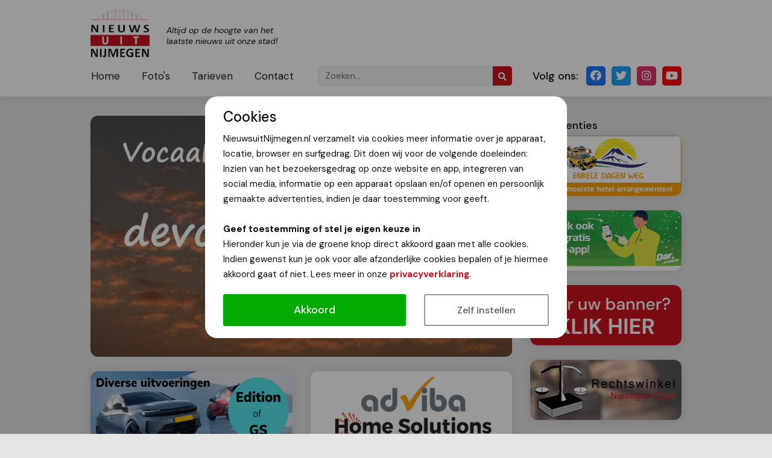

--- FILE ---
content_type: text/html; charset=utf-8
request_url: https://www.google.com/recaptcha/api2/aframe
body_size: 268
content:
<!DOCTYPE HTML><html><head><meta http-equiv="content-type" content="text/html; charset=UTF-8"></head><body><script nonce="s650HvtX77EpFlfVwgRmyA">/** Anti-fraud and anti-abuse applications only. See google.com/recaptcha */ try{var clients={'sodar':'https://pagead2.googlesyndication.com/pagead/sodar?'};window.addEventListener("message",function(a){try{if(a.source===window.parent){var b=JSON.parse(a.data);var c=clients[b['id']];if(c){var d=document.createElement('img');d.src=c+b['params']+'&rc='+(localStorage.getItem("rc::a")?sessionStorage.getItem("rc::b"):"");window.document.body.appendChild(d);sessionStorage.setItem("rc::e",parseInt(sessionStorage.getItem("rc::e")||0)+1);localStorage.setItem("rc::h",'1768903946143');}}}catch(b){}});window.parent.postMessage("_grecaptcha_ready", "*");}catch(b){}</script></body></html>